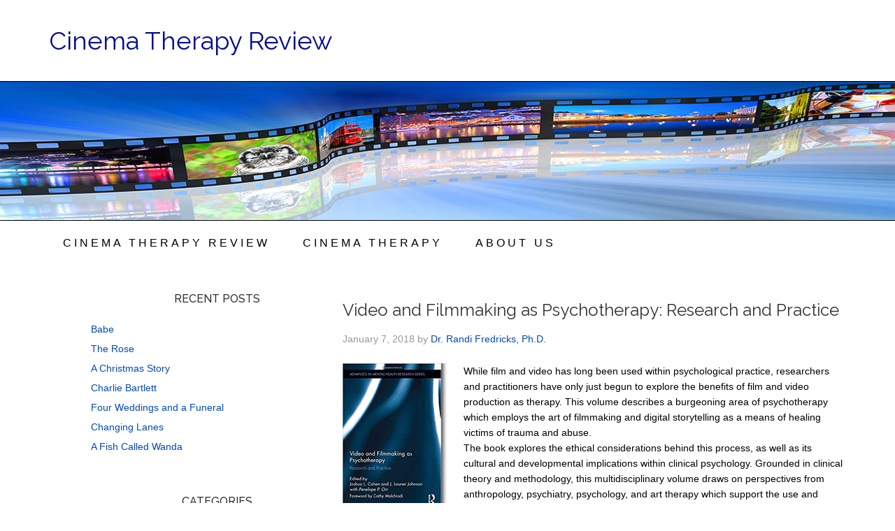

--- FILE ---
content_type: text/html; charset=UTF-8
request_url: https://cinematherapyreview.com/video-and-filmmaking-as-psychotherapy-research-and-practice/
body_size: 10950
content:
<!DOCTYPE html>
<html lang="en-US">
<head >
<meta charset="UTF-8" />
<title>Video and Filmmaking as Psychotherapy: Research and Practice</title><meta name="robots" content="noodp,noydir" />
<meta name="viewport" content="width=device-width, initial-scale=1" />
<meta name='robots' content='max-image-preview:large' />
<link rel='dns-prefetch' href='//fonts.googleapis.com' />
<link rel="alternate" type="application/rss+xml" title="Cinema Therapy Review &raquo; Feed" href="https://cinematherapyreview.com/feed/" />
<link rel="alternate" type="application/rss+xml" title="Cinema Therapy Review &raquo; Comments Feed" href="https://cinematherapyreview.com/comments/feed/" />
<link rel="alternate" title="oEmbed (JSON)" type="application/json+oembed" href="https://cinematherapyreview.com/wp-json/oembed/1.0/embed?url=https%3A%2F%2Fcinematherapyreview.com%2Fvideo-and-filmmaking-as-psychotherapy-research-and-practice%2F" />
<link rel="alternate" title="oEmbed (XML)" type="text/xml+oembed" href="https://cinematherapyreview.com/wp-json/oembed/1.0/embed?url=https%3A%2F%2Fcinematherapyreview.com%2Fvideo-and-filmmaking-as-psychotherapy-research-and-practice%2F&#038;format=xml" />
<link rel="canonical" href="https://cinematherapyreview.com/video-and-filmmaking-as-psychotherapy-research-and-practice/" />
<style id='wp-img-auto-sizes-contain-inline-css' type='text/css'>
img:is([sizes=auto i],[sizes^="auto," i]){contain-intrinsic-size:3000px 1500px}
/*# sourceURL=wp-img-auto-sizes-contain-inline-css */
</style>
<link rel='stylesheet' id='beautiful-pro-theme-css' href='https://cinematherapyreview.com/wp-content/themes/beautiful-pro/style.css?ver=1.1' type='text/css' media='all' />
<style id='wp-emoji-styles-inline-css' type='text/css'>

	img.wp-smiley, img.emoji {
		display: inline !important;
		border: none !important;
		box-shadow: none !important;
		height: 1em !important;
		width: 1em !important;
		margin: 0 0.07em !important;
		vertical-align: -0.1em !important;
		background: none !important;
		padding: 0 !important;
	}
/*# sourceURL=wp-emoji-styles-inline-css */
</style>
<style id='wp-block-library-inline-css' type='text/css'>
:root{--wp-block-synced-color:#7a00df;--wp-block-synced-color--rgb:122,0,223;--wp-bound-block-color:var(--wp-block-synced-color);--wp-editor-canvas-background:#ddd;--wp-admin-theme-color:#007cba;--wp-admin-theme-color--rgb:0,124,186;--wp-admin-theme-color-darker-10:#006ba1;--wp-admin-theme-color-darker-10--rgb:0,107,160.5;--wp-admin-theme-color-darker-20:#005a87;--wp-admin-theme-color-darker-20--rgb:0,90,135;--wp-admin-border-width-focus:2px}@media (min-resolution:192dpi){:root{--wp-admin-border-width-focus:1.5px}}.wp-element-button{cursor:pointer}:root .has-very-light-gray-background-color{background-color:#eee}:root .has-very-dark-gray-background-color{background-color:#313131}:root .has-very-light-gray-color{color:#eee}:root .has-very-dark-gray-color{color:#313131}:root .has-vivid-green-cyan-to-vivid-cyan-blue-gradient-background{background:linear-gradient(135deg,#00d084,#0693e3)}:root .has-purple-crush-gradient-background{background:linear-gradient(135deg,#34e2e4,#4721fb 50%,#ab1dfe)}:root .has-hazy-dawn-gradient-background{background:linear-gradient(135deg,#faaca8,#dad0ec)}:root .has-subdued-olive-gradient-background{background:linear-gradient(135deg,#fafae1,#67a671)}:root .has-atomic-cream-gradient-background{background:linear-gradient(135deg,#fdd79a,#004a59)}:root .has-nightshade-gradient-background{background:linear-gradient(135deg,#330968,#31cdcf)}:root .has-midnight-gradient-background{background:linear-gradient(135deg,#020381,#2874fc)}:root{--wp--preset--font-size--normal:16px;--wp--preset--font-size--huge:42px}.has-regular-font-size{font-size:1em}.has-larger-font-size{font-size:2.625em}.has-normal-font-size{font-size:var(--wp--preset--font-size--normal)}.has-huge-font-size{font-size:var(--wp--preset--font-size--huge)}.has-text-align-center{text-align:center}.has-text-align-left{text-align:left}.has-text-align-right{text-align:right}.has-fit-text{white-space:nowrap!important}#end-resizable-editor-section{display:none}.aligncenter{clear:both}.items-justified-left{justify-content:flex-start}.items-justified-center{justify-content:center}.items-justified-right{justify-content:flex-end}.items-justified-space-between{justify-content:space-between}.screen-reader-text{border:0;clip-path:inset(50%);height:1px;margin:-1px;overflow:hidden;padding:0;position:absolute;width:1px;word-wrap:normal!important}.screen-reader-text:focus{background-color:#ddd;clip-path:none;color:#444;display:block;font-size:1em;height:auto;left:5px;line-height:normal;padding:15px 23px 14px;text-decoration:none;top:5px;width:auto;z-index:100000}html :where(.has-border-color){border-style:solid}html :where([style*=border-top-color]){border-top-style:solid}html :where([style*=border-right-color]){border-right-style:solid}html :where([style*=border-bottom-color]){border-bottom-style:solid}html :where([style*=border-left-color]){border-left-style:solid}html :where([style*=border-width]){border-style:solid}html :where([style*=border-top-width]){border-top-style:solid}html :where([style*=border-right-width]){border-right-style:solid}html :where([style*=border-bottom-width]){border-bottom-style:solid}html :where([style*=border-left-width]){border-left-style:solid}html :where(img[class*=wp-image-]){height:auto;max-width:100%}:where(figure){margin:0 0 1em}html :where(.is-position-sticky){--wp-admin--admin-bar--position-offset:var(--wp-admin--admin-bar--height,0px)}@media screen and (max-width:600px){html :where(.is-position-sticky){--wp-admin--admin-bar--position-offset:0px}}

/*# sourceURL=wp-block-library-inline-css */
</style><style id='global-styles-inline-css' type='text/css'>
:root{--wp--preset--aspect-ratio--square: 1;--wp--preset--aspect-ratio--4-3: 4/3;--wp--preset--aspect-ratio--3-4: 3/4;--wp--preset--aspect-ratio--3-2: 3/2;--wp--preset--aspect-ratio--2-3: 2/3;--wp--preset--aspect-ratio--16-9: 16/9;--wp--preset--aspect-ratio--9-16: 9/16;--wp--preset--color--black: #000000;--wp--preset--color--cyan-bluish-gray: #abb8c3;--wp--preset--color--white: #ffffff;--wp--preset--color--pale-pink: #f78da7;--wp--preset--color--vivid-red: #cf2e2e;--wp--preset--color--luminous-vivid-orange: #ff6900;--wp--preset--color--luminous-vivid-amber: #fcb900;--wp--preset--color--light-green-cyan: #7bdcb5;--wp--preset--color--vivid-green-cyan: #00d084;--wp--preset--color--pale-cyan-blue: #8ed1fc;--wp--preset--color--vivid-cyan-blue: #0693e3;--wp--preset--color--vivid-purple: #9b51e0;--wp--preset--gradient--vivid-cyan-blue-to-vivid-purple: linear-gradient(135deg,rgb(6,147,227) 0%,rgb(155,81,224) 100%);--wp--preset--gradient--light-green-cyan-to-vivid-green-cyan: linear-gradient(135deg,rgb(122,220,180) 0%,rgb(0,208,130) 100%);--wp--preset--gradient--luminous-vivid-amber-to-luminous-vivid-orange: linear-gradient(135deg,rgb(252,185,0) 0%,rgb(255,105,0) 100%);--wp--preset--gradient--luminous-vivid-orange-to-vivid-red: linear-gradient(135deg,rgb(255,105,0) 0%,rgb(207,46,46) 100%);--wp--preset--gradient--very-light-gray-to-cyan-bluish-gray: linear-gradient(135deg,rgb(238,238,238) 0%,rgb(169,184,195) 100%);--wp--preset--gradient--cool-to-warm-spectrum: linear-gradient(135deg,rgb(74,234,220) 0%,rgb(151,120,209) 20%,rgb(207,42,186) 40%,rgb(238,44,130) 60%,rgb(251,105,98) 80%,rgb(254,248,76) 100%);--wp--preset--gradient--blush-light-purple: linear-gradient(135deg,rgb(255,206,236) 0%,rgb(152,150,240) 100%);--wp--preset--gradient--blush-bordeaux: linear-gradient(135deg,rgb(254,205,165) 0%,rgb(254,45,45) 50%,rgb(107,0,62) 100%);--wp--preset--gradient--luminous-dusk: linear-gradient(135deg,rgb(255,203,112) 0%,rgb(199,81,192) 50%,rgb(65,88,208) 100%);--wp--preset--gradient--pale-ocean: linear-gradient(135deg,rgb(255,245,203) 0%,rgb(182,227,212) 50%,rgb(51,167,181) 100%);--wp--preset--gradient--electric-grass: linear-gradient(135deg,rgb(202,248,128) 0%,rgb(113,206,126) 100%);--wp--preset--gradient--midnight: linear-gradient(135deg,rgb(2,3,129) 0%,rgb(40,116,252) 100%);--wp--preset--font-size--small: 13px;--wp--preset--font-size--medium: 20px;--wp--preset--font-size--large: 36px;--wp--preset--font-size--x-large: 42px;--wp--preset--spacing--20: 0.44rem;--wp--preset--spacing--30: 0.67rem;--wp--preset--spacing--40: 1rem;--wp--preset--spacing--50: 1.5rem;--wp--preset--spacing--60: 2.25rem;--wp--preset--spacing--70: 3.38rem;--wp--preset--spacing--80: 5.06rem;--wp--preset--shadow--natural: 6px 6px 9px rgba(0, 0, 0, 0.2);--wp--preset--shadow--deep: 12px 12px 50px rgba(0, 0, 0, 0.4);--wp--preset--shadow--sharp: 6px 6px 0px rgba(0, 0, 0, 0.2);--wp--preset--shadow--outlined: 6px 6px 0px -3px rgb(255, 255, 255), 6px 6px rgb(0, 0, 0);--wp--preset--shadow--crisp: 6px 6px 0px rgb(0, 0, 0);}:where(.is-layout-flex){gap: 0.5em;}:where(.is-layout-grid){gap: 0.5em;}body .is-layout-flex{display: flex;}.is-layout-flex{flex-wrap: wrap;align-items: center;}.is-layout-flex > :is(*, div){margin: 0;}body .is-layout-grid{display: grid;}.is-layout-grid > :is(*, div){margin: 0;}:where(.wp-block-columns.is-layout-flex){gap: 2em;}:where(.wp-block-columns.is-layout-grid){gap: 2em;}:where(.wp-block-post-template.is-layout-flex){gap: 1.25em;}:where(.wp-block-post-template.is-layout-grid){gap: 1.25em;}.has-black-color{color: var(--wp--preset--color--black) !important;}.has-cyan-bluish-gray-color{color: var(--wp--preset--color--cyan-bluish-gray) !important;}.has-white-color{color: var(--wp--preset--color--white) !important;}.has-pale-pink-color{color: var(--wp--preset--color--pale-pink) !important;}.has-vivid-red-color{color: var(--wp--preset--color--vivid-red) !important;}.has-luminous-vivid-orange-color{color: var(--wp--preset--color--luminous-vivid-orange) !important;}.has-luminous-vivid-amber-color{color: var(--wp--preset--color--luminous-vivid-amber) !important;}.has-light-green-cyan-color{color: var(--wp--preset--color--light-green-cyan) !important;}.has-vivid-green-cyan-color{color: var(--wp--preset--color--vivid-green-cyan) !important;}.has-pale-cyan-blue-color{color: var(--wp--preset--color--pale-cyan-blue) !important;}.has-vivid-cyan-blue-color{color: var(--wp--preset--color--vivid-cyan-blue) !important;}.has-vivid-purple-color{color: var(--wp--preset--color--vivid-purple) !important;}.has-black-background-color{background-color: var(--wp--preset--color--black) !important;}.has-cyan-bluish-gray-background-color{background-color: var(--wp--preset--color--cyan-bluish-gray) !important;}.has-white-background-color{background-color: var(--wp--preset--color--white) !important;}.has-pale-pink-background-color{background-color: var(--wp--preset--color--pale-pink) !important;}.has-vivid-red-background-color{background-color: var(--wp--preset--color--vivid-red) !important;}.has-luminous-vivid-orange-background-color{background-color: var(--wp--preset--color--luminous-vivid-orange) !important;}.has-luminous-vivid-amber-background-color{background-color: var(--wp--preset--color--luminous-vivid-amber) !important;}.has-light-green-cyan-background-color{background-color: var(--wp--preset--color--light-green-cyan) !important;}.has-vivid-green-cyan-background-color{background-color: var(--wp--preset--color--vivid-green-cyan) !important;}.has-pale-cyan-blue-background-color{background-color: var(--wp--preset--color--pale-cyan-blue) !important;}.has-vivid-cyan-blue-background-color{background-color: var(--wp--preset--color--vivid-cyan-blue) !important;}.has-vivid-purple-background-color{background-color: var(--wp--preset--color--vivid-purple) !important;}.has-black-border-color{border-color: var(--wp--preset--color--black) !important;}.has-cyan-bluish-gray-border-color{border-color: var(--wp--preset--color--cyan-bluish-gray) !important;}.has-white-border-color{border-color: var(--wp--preset--color--white) !important;}.has-pale-pink-border-color{border-color: var(--wp--preset--color--pale-pink) !important;}.has-vivid-red-border-color{border-color: var(--wp--preset--color--vivid-red) !important;}.has-luminous-vivid-orange-border-color{border-color: var(--wp--preset--color--luminous-vivid-orange) !important;}.has-luminous-vivid-amber-border-color{border-color: var(--wp--preset--color--luminous-vivid-amber) !important;}.has-light-green-cyan-border-color{border-color: var(--wp--preset--color--light-green-cyan) !important;}.has-vivid-green-cyan-border-color{border-color: var(--wp--preset--color--vivid-green-cyan) !important;}.has-pale-cyan-blue-border-color{border-color: var(--wp--preset--color--pale-cyan-blue) !important;}.has-vivid-cyan-blue-border-color{border-color: var(--wp--preset--color--vivid-cyan-blue) !important;}.has-vivid-purple-border-color{border-color: var(--wp--preset--color--vivid-purple) !important;}.has-vivid-cyan-blue-to-vivid-purple-gradient-background{background: var(--wp--preset--gradient--vivid-cyan-blue-to-vivid-purple) !important;}.has-light-green-cyan-to-vivid-green-cyan-gradient-background{background: var(--wp--preset--gradient--light-green-cyan-to-vivid-green-cyan) !important;}.has-luminous-vivid-amber-to-luminous-vivid-orange-gradient-background{background: var(--wp--preset--gradient--luminous-vivid-amber-to-luminous-vivid-orange) !important;}.has-luminous-vivid-orange-to-vivid-red-gradient-background{background: var(--wp--preset--gradient--luminous-vivid-orange-to-vivid-red) !important;}.has-very-light-gray-to-cyan-bluish-gray-gradient-background{background: var(--wp--preset--gradient--very-light-gray-to-cyan-bluish-gray) !important;}.has-cool-to-warm-spectrum-gradient-background{background: var(--wp--preset--gradient--cool-to-warm-spectrum) !important;}.has-blush-light-purple-gradient-background{background: var(--wp--preset--gradient--blush-light-purple) !important;}.has-blush-bordeaux-gradient-background{background: var(--wp--preset--gradient--blush-bordeaux) !important;}.has-luminous-dusk-gradient-background{background: var(--wp--preset--gradient--luminous-dusk) !important;}.has-pale-ocean-gradient-background{background: var(--wp--preset--gradient--pale-ocean) !important;}.has-electric-grass-gradient-background{background: var(--wp--preset--gradient--electric-grass) !important;}.has-midnight-gradient-background{background: var(--wp--preset--gradient--midnight) !important;}.has-small-font-size{font-size: var(--wp--preset--font-size--small) !important;}.has-medium-font-size{font-size: var(--wp--preset--font-size--medium) !important;}.has-large-font-size{font-size: var(--wp--preset--font-size--large) !important;}.has-x-large-font-size{font-size: var(--wp--preset--font-size--x-large) !important;}
/*# sourceURL=global-styles-inline-css */
</style>

<style id='classic-theme-styles-inline-css' type='text/css'>
/*! This file is auto-generated */
.wp-block-button__link{color:#fff;background-color:#32373c;border-radius:9999px;box-shadow:none;text-decoration:none;padding:calc(.667em + 2px) calc(1.333em + 2px);font-size:1.125em}.wp-block-file__button{background:#32373c;color:#fff;text-decoration:none}
/*# sourceURL=/wp-includes/css/classic-themes.min.css */
</style>
<link rel='stylesheet' id='dashicons-css' href='https://cinematherapyreview.com/wp-includes/css/dashicons.min.css?ver=2d7c4c911361ed77da33cdd7488c7f69' type='text/css' media='all' />
<link rel='stylesheet' id='google-fonts-css' href='//fonts.googleapis.com/css?family=Lato%3A300%2C400%2C700%7CRaleway%3A400%2C500&#038;ver=1.1' type='text/css' media='all' />
<script type="text/javascript" src="https://cinematherapyreview.com/wp-includes/js/jquery/jquery.min.js?ver=3.7.1" id="jquery-core-js"></script>
<script type="text/javascript" src="https://cinematherapyreview.com/wp-includes/js/jquery/jquery-migrate.min.js?ver=3.4.1" id="jquery-migrate-js"></script>
<script type="text/javascript" src="https://cinematherapyreview.com/wp-content/themes/beautiful-pro/js/responsive-menu.js?ver=1.0.0" id="beautiful-responsive-menu-js"></script>
<link rel="https://api.w.org/" href="https://cinematherapyreview.com/wp-json/" /><link rel="alternate" title="JSON" type="application/json" href="https://cinematherapyreview.com/wp-json/wp/v2/posts/4812" /><link rel="EditURI" type="application/rsd+xml" title="RSD" href="https://cinematherapyreview.com/xmlrpc.php?rsd" />
<!--[if lt IE 9]><script src="https://cinematherapyreview.com/wp-content/themes/genesis/lib/js/html5shiv.min.js"></script><![endif]-->
<style type='text/css'>.custom-background .site-header-banner { background: url(http://cinematherapyreview.com/wp-content/uploads/cinema-therapy-therapist-san-jose-ca-4.jpg) #ffffff no-repeat center scroll; } </style><link rel="icon" href="https://cinematherapyreview.com/wp-content/uploads/cropped-ico-32x32.png" sizes="32x32" />
<link rel="icon" href="https://cinematherapyreview.com/wp-content/uploads/cropped-ico-192x192.png" sizes="192x192" />
<link rel="apple-touch-icon" href="https://cinematherapyreview.com/wp-content/uploads/cropped-ico-180x180.png" />
<meta name="msapplication-TileImage" content="https://cinematherapyreview.com/wp-content/uploads/cropped-ico-270x270.png" />
</head>
<body class="wp-singular post-template-default single single-post postid-4812 single-format-standard custom-background wp-theme-genesis wp-child-theme-beautiful-pro custom-header header-full-width nolayout beautiful" itemscope itemtype="http://schema.org/WebPage"><div class="site-container"><header class="site-header" itemscope itemtype="http://schema.org/WPHeader"><div class="wrap"><div class="title-area"><p class="site-title" itemprop="headline"><a href="https://cinematherapyreview.com/">Cinema Therapy Review</a></p><p class="site-description" itemprop="description">Cinema Therapy Therapist</p></div></div></header><div class="site-header-banner"></div><nav class="nav-secondary" itemscope itemtype="http://schema.org/SiteNavigationElement"><div class="wrap"><ul id="menu-top-nav" class="menu genesis-nav-menu menu-secondary"><li id="menu-item-105" class="menu-item menu-item-type-post_type menu-item-object-page menu-item-home menu-item-105"><a href="https://cinematherapyreview.com/" itemprop="url"><span itemprop="name">Cinema Therapy Review</span></a></li>
<li id="menu-item-167" class="menu-item menu-item-type-post_type menu-item-object-page menu-item-has-children menu-item-167"><a href="https://cinematherapyreview.com/cinema-therapy/" itemprop="url"><span itemprop="name">Cinema Therapy</span></a>
<ul class="sub-menu">
	<li id="menu-item-197" class="menu-item menu-item-type-post_type menu-item-object-page menu-item-197"><a href="https://cinematherapyreview.com/film-genres/" itemprop="url"><span itemprop="name">Film Genres</span></a></li>
	<li id="menu-item-202" class="menu-item menu-item-type-post_type menu-item-object-page menu-item-202"><a href="https://cinematherapyreview.com/ways-to-watch/" itemprop="url"><span itemprop="name">Ways To Watch</span></a></li>
	<li id="menu-item-207" class="menu-item menu-item-type-post_type menu-item-object-page menu-item-207"><a href="https://cinematherapyreview.com/television/" itemprop="url"><span itemprop="name">Television and Cinema Therapy</span></a></li>
</ul>
</li>
<li id="menu-item-168" class="menu-item menu-item-type-post_type menu-item-object-page menu-item-has-children menu-item-168"><a href="https://cinematherapyreview.com/about-cinema-therapist/" itemprop="url"><span itemprop="name">About Us</span></a>
<ul class="sub-menu">
	<li id="menu-item-4885" class="menu-item menu-item-type-post_type menu-item-object-page menu-item-4885"><a href="https://cinematherapyreview.com/about-cinema-therapist/" itemprop="url"><span itemprop="name">About Dr. Fredricks</span></a></li>
	<li id="menu-item-169" class="menu-item menu-item-type-post_type menu-item-object-page menu-item-169"><a href="https://cinematherapyreview.com/contact/" itemprop="url"><span itemprop="name">Contact Us</span></a></li>
	<li id="menu-item-170" class="menu-item menu-item-type-post_type menu-item-object-page menu-item-170"><a href="https://cinematherapyreview.com/resources/" itemprop="url"><span itemprop="name">Cinema Therapy Resources</span></a></li>
</ul>
</li>
</ul></div></nav><div class="site-inner"><div class="content-sidebar-wrap"><main class="content"><article class="post-4812 post type-post status-publish format-standard category-books category-counseling category-psychotherapy category-therapist category-therapy entry" itemscope itemtype="http://schema.org/CreativeWork"><header class="entry-header"><h1 class="entry-title" itemprop="headline">Video and Filmmaking as Psychotherapy: Research and Practice</h1> 
<p class="entry-meta"><time class="entry-time" itemprop="datePublished" datetime="2018-01-07T07:20:55-08:00">January 7, 2018</time> by <span class="entry-author" itemprop="author" itemscope itemtype="http://schema.org/Person"><a href="https://cinematherapyreview.com/author/admin/" class="entry-author-link" itemprop="url" rel="author"><span class="entry-author-name" itemprop="name">Dr. Randi Fredricks, Ph.D.</span></a></span>  </p></header><div class="entry-content" itemprop="text"><div id="iframeContent"><img decoding="async" class="alignleft size-full wp-image-4813" src="https://cinematherapyreview.com/wp-content/uploads/book_videopsych.jpg" alt="book_videopsych" width="149" height="223" />While film and video has long been used within psychological practice, researchers and practitioners have only just begun to explore the benefits of film and video production as therapy. This volume describes a burgeoning area of psychotherapy which employs the art of filmmaking and digital storytelling as a means of healing victims of trauma and abuse.</div>
<div></div>
<div>The book explores the ethical considerations behind this process, as well as its cultural and developmental implications within clinical psychology. Grounded in clinical theory and methodology, this multidisciplinary volume draws on perspectives from anthropology, psychiatry, psychology, and art therapy which support the use and integration of film/video-based therapy in practice.</div>
<div></div>
<div>
<p>Cohen received his doctoral degree in clinical psychology with an emphasis in depth psychology in 2013 from Pacifica Graduate Institute where he began his work on film/video-based therapy.  He trained as an editing intern at an ABC news affiliate and later at a training facility in Burbank California. He both consulted and worked on several projects ranging from award winning filmmakers to high profile clients.</p>
<p>In 2009  Cohen was clinically supervised by James Hillman, who founded a movement toward archetypal psychology. Hillman was the author of several books including Re-Visioning Psychology which was nominated for the Pulitzer Prize and the Soul&#8217;s Code which was the #1 on the New York Times best selling list in 1996.  Cohen is experienced with treating trauma, addictions, mood, and anxiety disorders.</p>
</div>
<div></div>
<div>Authors: <span class="author notFaded" data-width=""><span class="a-size-small a-color-secondary">Joshua L. Cohen, </span><span class="a-size-small a-color-secondary">J. Lauren Johnson</span></span></div>
<p>Year of Release: 2015</p>
<p><img decoding="async" class="alignleft size-full wp-image-950" src="https://cinematherapyreview.com/wp-content/uploads/4_med_stars.gif" alt="4_med_stars" width="54" height="10" /></p>
<p>&nbsp;</p>
<p><a href="http://www.amazon.com/gp/product/1138781428?creativeASIN=1138781428&amp;linkCode=w00&amp;linkId=3FNPYZ3PNVGI7QL2&amp;ref_=as_sl_pc_qf_sp_asin_til&amp;tag=ranfrephd-20" target="_blank">Click here to order this book at Amazon.</a></p>
</div><footer class="entry-footer"><p class="entry-meta"><span class="entry-categories">Filed Under: <a href="https://cinematherapyreview.com/category/books/" rel="category tag">Books</a>, <a href="https://cinematherapyreview.com/category/counseling/" rel="category tag">Counseling</a>, <a href="https://cinematherapyreview.com/category/psychotherapy/" rel="category tag">Psychotherapy</a>, <a href="https://cinematherapyreview.com/category/therapist/" rel="category tag">Therapist</a>, <a href="https://cinematherapyreview.com/category/therapy/" rel="category tag">Therapy</a></span> </p></footer></article></main><aside class="sidebar sidebar-primary widget-area" role="complementary" aria-label="Primary Sidebar" itemscope itemtype="http://schema.org/WPSideBar">
		<section id="recent-posts-2" class="widget widget_recent_entries"><div class="widget-wrap">
		<h4 class="widget-title widgettitle">Recent Posts</h4>

		<ul>
											<li>
					<a href="https://cinematherapyreview.com/babe/">Babe</a>
									</li>
											<li>
					<a href="https://cinematherapyreview.com/the-rose/">The Rose</a>
									</li>
											<li>
					<a href="https://cinematherapyreview.com/a-christmas-story/">A Christmas Story</a>
									</li>
											<li>
					<a href="https://cinematherapyreview.com/charlie-bartlett/">Charlie Bartlett</a>
									</li>
											<li>
					<a href="https://cinematherapyreview.com/four-weddings-and-a-funeral/">Four Weddings and a Funeral</a>
									</li>
											<li>
					<a href="https://cinematherapyreview.com/changing-lanes/">Changing Lanes</a>
									</li>
											<li>
					<a href="https://cinematherapyreview.com/a-fish-called-wanda/">A Fish Called Wanda</a>
									</li>
					</ul>

		</div></section>
<section id="categories-2" class="widget widget_categories"><div class="widget-wrap"><h4 class="widget-title widgettitle">Categories</h4>

			<ul>
					<li class="cat-item cat-item-82"><a href="https://cinematherapyreview.com/category/abuse/">Abuse</a>
</li>
	<li class="cat-item cat-item-21"><a href="https://cinematherapyreview.com/category/action/">Action</a>
</li>
	<li class="cat-item cat-item-19"><a href="https://cinematherapyreview.com/category/addiction/">Addiction</a>
</li>
	<li class="cat-item cat-item-22"><a href="https://cinematherapyreview.com/category/adhd/">ADHD</a>
</li>
	<li class="cat-item cat-item-77"><a href="https://cinematherapyreview.com/category/adoption/">Adoption</a>
</li>
	<li class="cat-item cat-item-23"><a href="https://cinematherapyreview.com/category/adventure/">Adventure</a>
</li>
	<li class="cat-item cat-item-24"><a href="https://cinematherapyreview.com/category/agoraphobia/">Agoraphobia</a>
</li>
	<li class="cat-item cat-item-76"><a href="https://cinematherapyreview.com/category/alzheimers-disease/">Alzheimer’s Disease</a>
</li>
	<li class="cat-item cat-item-25"><a href="https://cinematherapyreview.com/category/animation/">Animation</a>
</li>
	<li class="cat-item cat-item-26"><a href="https://cinematherapyreview.com/category/antisocial-personality-disorder/">Antisocial Personality Disorder</a>
</li>
	<li class="cat-item cat-item-18"><a href="https://cinematherapyreview.com/category/anxiety/">Anxiety</a>
</li>
	<li class="cat-item cat-item-27"><a href="https://cinematherapyreview.com/category/autism-spectrum-disorders/">Autism Spectrum Disorders</a>
</li>
	<li class="cat-item cat-item-85"><a href="https://cinematherapyreview.com/category/avoidant-personality-disorder/">Avoidant Personality Disorder</a>
</li>
	<li class="cat-item cat-item-28"><a href="https://cinematherapyreview.com/category/biography/">Biography</a>
</li>
	<li class="cat-item cat-item-29"><a href="https://cinematherapyreview.com/category/bipolar-disorder/">Bipolar Disorder</a>
</li>
	<li class="cat-item cat-item-30"><a href="https://cinematherapyreview.com/category/books/">Books</a>
</li>
	<li class="cat-item cat-item-31"><a href="https://cinematherapyreview.com/category/borderline-personality-disorder/">Borderline Personality Disorder</a>
</li>
	<li class="cat-item cat-item-32"><a href="https://cinematherapyreview.com/category/codependency/">Codependency</a>
</li>
	<li class="cat-item cat-item-34"><a href="https://cinematherapyreview.com/category/comedy/">Comedy</a>
</li>
	<li class="cat-item cat-item-83"><a href="https://cinematherapyreview.com/category/conduct-disorder/">Conduct Disorder</a>
</li>
	<li class="cat-item cat-item-68"><a href="https://cinematherapyreview.com/category/cord-cutting/">Cord Cutting</a>
</li>
	<li class="cat-item cat-item-55"><a href="https://cinematherapyreview.com/category/counseling/">Counseling</a>
</li>
	<li class="cat-item cat-item-73"><a href="https://cinematherapyreview.com/category/couples-counseling/">Couples Counseling</a>
</li>
	<li class="cat-item cat-item-33"><a href="https://cinematherapyreview.com/category/crime/">Crime</a>
</li>
	<li class="cat-item cat-item-84"><a href="https://cinematherapyreview.com/category/delusional-disorder/">Delusional Disorder</a>
</li>
	<li class="cat-item cat-item-35"><a href="https://cinematherapyreview.com/category/dementia/">Dementia</a>
</li>
	<li class="cat-item cat-item-17"><a href="https://cinematherapyreview.com/category/depression/">Depression</a>
</li>
	<li class="cat-item cat-item-36"><a href="https://cinematherapyreview.com/category/dissociative-disorders/">Dissociative Disorders</a>
</li>
	<li class="cat-item cat-item-81"><a href="https://cinematherapyreview.com/category/dissociative-identity-disorder/">Dissociative Identity Disorder</a>
</li>
	<li class="cat-item cat-item-37"><a href="https://cinematherapyreview.com/category/documentary/">Documentary</a>
</li>
	<li class="cat-item cat-item-38"><a href="https://cinematherapyreview.com/category/drama/">Drama</a>
</li>
	<li class="cat-item cat-item-39"><a href="https://cinematherapyreview.com/category/eating-disorders/">Eating Disorders</a>
</li>
	<li class="cat-item cat-item-40"><a href="https://cinematherapyreview.com/category/family/">Family</a>
</li>
	<li class="cat-item cat-item-41"><a href="https://cinematherapyreview.com/category/fantasy/">Fantasy</a>
</li>
	<li class="cat-item cat-item-42"><a href="https://cinematherapyreview.com/category/game-show/">Game-Show</a>
</li>
	<li class="cat-item cat-item-91"><a href="https://cinematherapyreview.com/category/grief/">Grief</a>
</li>
	<li class="cat-item cat-item-43"><a href="https://cinematherapyreview.com/category/history/">History</a>
</li>
	<li class="cat-item cat-item-86"><a href="https://cinematherapyreview.com/category/histrionic-personality-disorder/">Histrionic Personality Disorder</a>
</li>
	<li class="cat-item cat-item-44"><a href="https://cinematherapyreview.com/category/horror/">Horror</a>
</li>
	<li class="cat-item cat-item-78"><a href="https://cinematherapyreview.com/category/infidelity/">Infidelity</a>
</li>
	<li class="cat-item cat-item-45"><a href="https://cinematherapyreview.com/category/lgbt/">LGBT</a>
</li>
	<li class="cat-item cat-item-46"><a href="https://cinematherapyreview.com/category/music/">Music</a>
</li>
	<li class="cat-item cat-item-47"><a href="https://cinematherapyreview.com/category/musical/">Musical</a>
</li>
	<li class="cat-item cat-item-48"><a href="https://cinematherapyreview.com/category/mystery/">Mystery</a>
</li>
	<li class="cat-item cat-item-49"><a href="https://cinematherapyreview.com/category/narcissistic-personality-disorder/">Narcissistic Personality Disorder</a>
</li>
	<li class="cat-item cat-item-50"><a href="https://cinematherapyreview.com/category/news/">News</a>
</li>
	<li class="cat-item cat-item-51"><a href="https://cinematherapyreview.com/category/obsessive-compulsive-disorder/">Obsessive–Compulsive Disorder</a>
</li>
	<li class="cat-item cat-item-75"><a href="https://cinematherapyreview.com/category/paranormal/">Paranormal</a>
</li>
	<li class="cat-item cat-item-79"><a href="https://cinematherapyreview.com/category/psychiatry/">Psychiatry</a>
</li>
	<li class="cat-item cat-item-70"><a href="https://cinematherapyreview.com/category/psychologist/">Psychologist</a>
</li>
	<li class="cat-item cat-item-53"><a href="https://cinematherapyreview.com/category/psychology/">Psychology</a>
</li>
	<li class="cat-item cat-item-80"><a href="https://cinematherapyreview.com/category/psychopathy/">Psychopathy</a>
</li>
	<li class="cat-item cat-item-54"><a href="https://cinematherapyreview.com/category/psychotherapy/">Psychotherapy</a>
</li>
	<li class="cat-item cat-item-52"><a href="https://cinematherapyreview.com/category/ptsd/">PTSD</a>
</li>
	<li class="cat-item cat-item-56"><a href="https://cinematherapyreview.com/category/reality-tv/">Reality-TV</a>
</li>
	<li class="cat-item cat-item-57"><a href="https://cinematherapyreview.com/category/relationships/">Relationships</a>
</li>
	<li class="cat-item cat-item-58"><a href="https://cinematherapyreview.com/category/romance/">Romance</a>
</li>
	<li class="cat-item cat-item-87"><a href="https://cinematherapyreview.com/category/schizoaffective-disorder/">Schizoaffective Disorder</a>
</li>
	<li class="cat-item cat-item-59"><a href="https://cinematherapyreview.com/category/schizophrenia/">Schizophrenia</a>
</li>
	<li class="cat-item cat-item-60"><a href="https://cinematherapyreview.com/category/sci-fi/">Sci-Fi</a>
</li>
	<li class="cat-item cat-item-90"><a href="https://cinematherapyreview.com/category/social-anxiety-disorder/">Social Anxiety Disorder</a>
</li>
	<li class="cat-item cat-item-74"><a href="https://cinematherapyreview.com/category/spirituality/">Spirituality</a>
</li>
	<li class="cat-item cat-item-61"><a href="https://cinematherapyreview.com/category/sports/">Sports</a>
</li>
	<li class="cat-item cat-item-69"><a href="https://cinematherapyreview.com/category/streaming/">Streaming</a>
</li>
	<li class="cat-item cat-item-62"><a href="https://cinematherapyreview.com/category/suspense/">Suspense</a>
</li>
	<li class="cat-item cat-item-63"><a href="https://cinematherapyreview.com/category/television/">Television</a>
</li>
	<li class="cat-item cat-item-89"><a href="https://cinematherapyreview.com/category/therapist/">Therapist</a>
</li>
	<li class="cat-item cat-item-88"><a href="https://cinematherapyreview.com/category/therapy/">Therapy</a>
</li>
	<li class="cat-item cat-item-64"><a href="https://cinematherapyreview.com/category/thriller/">Thriller</a>
</li>
	<li class="cat-item cat-item-72"><a href="https://cinematherapyreview.com/category/tv-mini-series/">TV Mini-Series</a>
</li>
	<li class="cat-item cat-item-1"><a href="https://cinematherapyreview.com/category/uncategorized/">Uncategorized</a>
</li>
	<li class="cat-item cat-item-66"><a href="https://cinematherapyreview.com/category/war/">War</a>
</li>
	<li class="cat-item cat-item-65"><a href="https://cinematherapyreview.com/category/western/">Western</a>
</li>
			</ul>

			</div></section>
<section id="search-2" class="widget widget_search"><div class="widget-wrap"><form class="search-form" itemprop="potentialAction" itemscope itemtype="http://schema.org/SearchAction" method="get" action="https://cinematherapyreview.com/" role="search"><meta itemprop="target" content="https://cinematherapyreview.com/?s={s}"/><input itemprop="query-input" type="search" name="s" placeholder="Search this website &#x2026;" /><input type="submit" value="Search"  /></form></div></section>
<section id="archives-2" class="widget widget_archive"><div class="widget-wrap"><h4 class="widget-title widgettitle">Archives</h4>

			<ul>
					<li><a href='https://cinematherapyreview.com/2025/03/'>March 2025</a></li>
	<li><a href='https://cinematherapyreview.com/2025/02/'>February 2025</a></li>
	<li><a href='https://cinematherapyreview.com/2025/01/'>January 2025</a></li>
	<li><a href='https://cinematherapyreview.com/2024/12/'>December 2024</a></li>
	<li><a href='https://cinematherapyreview.com/2024/11/'>November 2024</a></li>
	<li><a href='https://cinematherapyreview.com/2024/10/'>October 2024</a></li>
	<li><a href='https://cinematherapyreview.com/2024/09/'>September 2024</a></li>
	<li><a href='https://cinematherapyreview.com/2024/08/'>August 2024</a></li>
	<li><a href='https://cinematherapyreview.com/2024/07/'>July 2024</a></li>
	<li><a href='https://cinematherapyreview.com/2024/06/'>June 2024</a></li>
	<li><a href='https://cinematherapyreview.com/2024/05/'>May 2024</a></li>
	<li><a href='https://cinematherapyreview.com/2024/04/'>April 2024</a></li>
	<li><a href='https://cinematherapyreview.com/2024/03/'>March 2024</a></li>
	<li><a href='https://cinematherapyreview.com/2024/02/'>February 2024</a></li>
	<li><a href='https://cinematherapyreview.com/2024/01/'>January 2024</a></li>
	<li><a href='https://cinematherapyreview.com/2023/12/'>December 2023</a></li>
	<li><a href='https://cinematherapyreview.com/2023/11/'>November 2023</a></li>
	<li><a href='https://cinematherapyreview.com/2023/10/'>October 2023</a></li>
	<li><a href='https://cinematherapyreview.com/2023/09/'>September 2023</a></li>
	<li><a href='https://cinematherapyreview.com/2023/08/'>August 2023</a></li>
	<li><a href='https://cinematherapyreview.com/2023/07/'>July 2023</a></li>
	<li><a href='https://cinematherapyreview.com/2023/06/'>June 2023</a></li>
	<li><a href='https://cinematherapyreview.com/2023/05/'>May 2023</a></li>
	<li><a href='https://cinematherapyreview.com/2023/04/'>April 2023</a></li>
	<li><a href='https://cinematherapyreview.com/2023/03/'>March 2023</a></li>
	<li><a href='https://cinematherapyreview.com/2023/02/'>February 2023</a></li>
	<li><a href='https://cinematherapyreview.com/2023/01/'>January 2023</a></li>
	<li><a href='https://cinematherapyreview.com/2022/12/'>December 2022</a></li>
	<li><a href='https://cinematherapyreview.com/2022/11/'>November 2022</a></li>
	<li><a href='https://cinematherapyreview.com/2022/10/'>October 2022</a></li>
	<li><a href='https://cinematherapyreview.com/2022/09/'>September 2022</a></li>
	<li><a href='https://cinematherapyreview.com/2022/08/'>August 2022</a></li>
	<li><a href='https://cinematherapyreview.com/2022/07/'>July 2022</a></li>
	<li><a href='https://cinematherapyreview.com/2022/06/'>June 2022</a></li>
	<li><a href='https://cinematherapyreview.com/2022/05/'>May 2022</a></li>
	<li><a href='https://cinematherapyreview.com/2022/04/'>April 2022</a></li>
	<li><a href='https://cinematherapyreview.com/2022/03/'>March 2022</a></li>
	<li><a href='https://cinematherapyreview.com/2022/02/'>February 2022</a></li>
	<li><a href='https://cinematherapyreview.com/2022/01/'>January 2022</a></li>
	<li><a href='https://cinematherapyreview.com/2021/12/'>December 2021</a></li>
	<li><a href='https://cinematherapyreview.com/2021/11/'>November 2021</a></li>
	<li><a href='https://cinematherapyreview.com/2021/10/'>October 2021</a></li>
	<li><a href='https://cinematherapyreview.com/2021/09/'>September 2021</a></li>
	<li><a href='https://cinematherapyreview.com/2021/08/'>August 2021</a></li>
	<li><a href='https://cinematherapyreview.com/2021/07/'>July 2021</a></li>
	<li><a href='https://cinematherapyreview.com/2021/06/'>June 2021</a></li>
	<li><a href='https://cinematherapyreview.com/2021/05/'>May 2021</a></li>
	<li><a href='https://cinematherapyreview.com/2021/04/'>April 2021</a></li>
	<li><a href='https://cinematherapyreview.com/2021/03/'>March 2021</a></li>
	<li><a href='https://cinematherapyreview.com/2021/02/'>February 2021</a></li>
	<li><a href='https://cinematherapyreview.com/2021/01/'>January 2021</a></li>
	<li><a href='https://cinematherapyreview.com/2020/12/'>December 2020</a></li>
	<li><a href='https://cinematherapyreview.com/2020/11/'>November 2020</a></li>
	<li><a href='https://cinematherapyreview.com/2020/10/'>October 2020</a></li>
	<li><a href='https://cinematherapyreview.com/2020/09/'>September 2020</a></li>
	<li><a href='https://cinematherapyreview.com/2020/08/'>August 2020</a></li>
	<li><a href='https://cinematherapyreview.com/2020/07/'>July 2020</a></li>
	<li><a href='https://cinematherapyreview.com/2020/06/'>June 2020</a></li>
	<li><a href='https://cinematherapyreview.com/2020/05/'>May 2020</a></li>
	<li><a href='https://cinematherapyreview.com/2020/04/'>April 2020</a></li>
	<li><a href='https://cinematherapyreview.com/2020/03/'>March 2020</a></li>
	<li><a href='https://cinematherapyreview.com/2020/02/'>February 2020</a></li>
	<li><a href='https://cinematherapyreview.com/2020/01/'>January 2020</a></li>
	<li><a href='https://cinematherapyreview.com/2019/12/'>December 2019</a></li>
	<li><a href='https://cinematherapyreview.com/2019/11/'>November 2019</a></li>
	<li><a href='https://cinematherapyreview.com/2019/10/'>October 2019</a></li>
	<li><a href='https://cinematherapyreview.com/2019/09/'>September 2019</a></li>
	<li><a href='https://cinematherapyreview.com/2019/08/'>August 2019</a></li>
	<li><a href='https://cinematherapyreview.com/2019/07/'>July 2019</a></li>
	<li><a href='https://cinematherapyreview.com/2019/06/'>June 2019</a></li>
	<li><a href='https://cinematherapyreview.com/2019/05/'>May 2019</a></li>
	<li><a href='https://cinematherapyreview.com/2019/04/'>April 2019</a></li>
	<li><a href='https://cinematherapyreview.com/2019/03/'>March 2019</a></li>
	<li><a href='https://cinematherapyreview.com/2019/02/'>February 2019</a></li>
	<li><a href='https://cinematherapyreview.com/2019/01/'>January 2019</a></li>
	<li><a href='https://cinematherapyreview.com/2018/12/'>December 2018</a></li>
	<li><a href='https://cinematherapyreview.com/2018/11/'>November 2018</a></li>
	<li><a href='https://cinematherapyreview.com/2018/10/'>October 2018</a></li>
	<li><a href='https://cinematherapyreview.com/2018/09/'>September 2018</a></li>
	<li><a href='https://cinematherapyreview.com/2018/08/'>August 2018</a></li>
	<li><a href='https://cinematherapyreview.com/2018/07/'>July 2018</a></li>
	<li><a href='https://cinematherapyreview.com/2018/06/'>June 2018</a></li>
	<li><a href='https://cinematherapyreview.com/2018/05/'>May 2018</a></li>
	<li><a href='https://cinematherapyreview.com/2018/04/'>April 2018</a></li>
	<li><a href='https://cinematherapyreview.com/2018/03/'>March 2018</a></li>
	<li><a href='https://cinematherapyreview.com/2018/02/'>February 2018</a></li>
	<li><a href='https://cinematherapyreview.com/2018/01/'>January 2018</a></li>
	<li><a href='https://cinematherapyreview.com/2017/12/'>December 2017</a></li>
	<li><a href='https://cinematherapyreview.com/2017/11/'>November 2017</a></li>
	<li><a href='https://cinematherapyreview.com/2017/10/'>October 2017</a></li>
	<li><a href='https://cinematherapyreview.com/2017/09/'>September 2017</a></li>
	<li><a href='https://cinematherapyreview.com/2017/08/'>August 2017</a></li>
	<li><a href='https://cinematherapyreview.com/2017/07/'>July 2017</a></li>
	<li><a href='https://cinematherapyreview.com/2017/06/'>June 2017</a></li>
	<li><a href='https://cinematherapyreview.com/2017/05/'>May 2017</a></li>
	<li><a href='https://cinematherapyreview.com/2017/04/'>April 2017</a></li>
	<li><a href='https://cinematherapyreview.com/2017/03/'>March 2017</a></li>
	<li><a href='https://cinematherapyreview.com/2017/02/'>February 2017</a></li>
	<li><a href='https://cinematherapyreview.com/2017/01/'>January 2017</a></li>
	<li><a href='https://cinematherapyreview.com/2016/12/'>December 2016</a></li>
	<li><a href='https://cinematherapyreview.com/2016/11/'>November 2016</a></li>
	<li><a href='https://cinematherapyreview.com/2016/10/'>October 2016</a></li>
	<li><a href='https://cinematherapyreview.com/2016/09/'>September 2016</a></li>
	<li><a href='https://cinematherapyreview.com/2016/08/'>August 2016</a></li>
	<li><a href='https://cinematherapyreview.com/2016/07/'>July 2016</a></li>
	<li><a href='https://cinematherapyreview.com/2016/06/'>June 2016</a></li>
	<li><a href='https://cinematherapyreview.com/2016/05/'>May 2016</a></li>
	<li><a href='https://cinematherapyreview.com/2016/04/'>April 2016</a></li>
	<li><a href='https://cinematherapyreview.com/2016/03/'>March 2016</a></li>
	<li><a href='https://cinematherapyreview.com/2016/02/'>February 2016</a></li>
	<li><a href='https://cinematherapyreview.com/2016/01/'>January 2016</a></li>
	<li><a href='https://cinematherapyreview.com/2015/12/'>December 2015</a></li>
	<li><a href='https://cinematherapyreview.com/2015/11/'>November 2015</a></li>
	<li><a href='https://cinematherapyreview.com/2015/10/'>October 2015</a></li>
	<li><a href='https://cinematherapyreview.com/2015/09/'>September 2015</a></li>
	<li><a href='https://cinematherapyreview.com/2015/08/'>August 2015</a></li>
	<li><a href='https://cinematherapyreview.com/2015/07/'>July 2015</a></li>
	<li><a href='https://cinematherapyreview.com/2015/06/'>June 2015</a></li>
	<li><a href='https://cinematherapyreview.com/2015/05/'>May 2015</a></li>
	<li><a href='https://cinematherapyreview.com/2015/04/'>April 2015</a></li>
	<li><a href='https://cinematherapyreview.com/2015/03/'>March 2015</a></li>
	<li><a href='https://cinematherapyreview.com/2015/02/'>February 2015</a></li>
	<li><a href='https://cinematherapyreview.com/2015/01/'>January 2015</a></li>
	<li><a href='https://cinematherapyreview.com/2014/12/'>December 2014</a></li>
	<li><a href='https://cinematherapyreview.com/2014/11/'>November 2014</a></li>
	<li><a href='https://cinematherapyreview.com/2014/10/'>October 2014</a></li>
	<li><a href='https://cinematherapyreview.com/2014/09/'>September 2014</a></li>
	<li><a href='https://cinematherapyreview.com/2014/08/'>August 2014</a></li>
	<li><a href='https://cinematherapyreview.com/2014/07/'>July 2014</a></li>
	<li><a href='https://cinematherapyreview.com/2014/06/'>June 2014</a></li>
	<li><a href='https://cinematherapyreview.com/2014/05/'>May 2014</a></li>
	<li><a href='https://cinematherapyreview.com/2014/04/'>April 2014</a></li>
	<li><a href='https://cinematherapyreview.com/2014/03/'>March 2014</a></li>
	<li><a href='https://cinematherapyreview.com/2014/02/'>February 2014</a></li>
	<li><a href='https://cinematherapyreview.com/2014/01/'>January 2014</a></li>
	<li><a href='https://cinematherapyreview.com/2013/12/'>December 2013</a></li>
	<li><a href='https://cinematherapyreview.com/2013/11/'>November 2013</a></li>
	<li><a href='https://cinematherapyreview.com/2013/10/'>October 2013</a></li>
	<li><a href='https://cinematherapyreview.com/2013/09/'>September 2013</a></li>
	<li><a href='https://cinematherapyreview.com/2013/08/'>August 2013</a></li>
	<li><a href='https://cinematherapyreview.com/2013/07/'>July 2013</a></li>
	<li><a href='https://cinematherapyreview.com/2013/06/'>June 2013</a></li>
	<li><a href='https://cinematherapyreview.com/2013/05/'>May 2013</a></li>
	<li><a href='https://cinematherapyreview.com/2013/04/'>April 2013</a></li>
	<li><a href='https://cinematherapyreview.com/2013/03/'>March 2013</a></li>
	<li><a href='https://cinematherapyreview.com/2013/02/'>February 2013</a></li>
	<li><a href='https://cinematherapyreview.com/2013/01/'>January 2013</a></li>
	<li><a href='https://cinematherapyreview.com/2012/12/'>December 2012</a></li>
	<li><a href='https://cinematherapyreview.com/2012/11/'>November 2012</a></li>
	<li><a href='https://cinematherapyreview.com/2012/10/'>October 2012</a></li>
	<li><a href='https://cinematherapyreview.com/2012/09/'>September 2012</a></li>
	<li><a href='https://cinematherapyreview.com/2012/08/'>August 2012</a></li>
	<li><a href='https://cinematherapyreview.com/2012/07/'>July 2012</a></li>
	<li><a href='https://cinematherapyreview.com/2012/06/'>June 2012</a></li>
	<li><a href='https://cinematherapyreview.com/2012/05/'>May 2012</a></li>
	<li><a href='https://cinematherapyreview.com/2012/04/'>April 2012</a></li>
	<li><a href='https://cinematherapyreview.com/2012/03/'>March 2012</a></li>
	<li><a href='https://cinematherapyreview.com/2012/02/'>February 2012</a></li>
	<li><a href='https://cinematherapyreview.com/2012/01/'>January 2012</a></li>
	<li><a href='https://cinematherapyreview.com/2011/12/'>December 2011</a></li>
	<li><a href='https://cinematherapyreview.com/2011/11/'>November 2011</a></li>
	<li><a href='https://cinematherapyreview.com/2011/10/'>October 2011</a></li>
	<li><a href='https://cinematherapyreview.com/2011/09/'>September 2011</a></li>
	<li><a href='https://cinematherapyreview.com/2011/08/'>August 2011</a></li>
	<li><a href='https://cinematherapyreview.com/2011/07/'>July 2011</a></li>
	<li><a href='https://cinematherapyreview.com/2011/06/'>June 2011</a></li>
	<li><a href='https://cinematherapyreview.com/2011/05/'>May 2011</a></li>
	<li><a href='https://cinematherapyreview.com/2011/04/'>April 2011</a></li>
	<li><a href='https://cinematherapyreview.com/2011/03/'>March 2011</a></li>
	<li><a href='https://cinematherapyreview.com/2011/02/'>February 2011</a></li>
	<li><a href='https://cinematherapyreview.com/2011/01/'>January 2011</a></li>
	<li><a href='https://cinematherapyreview.com/2010/12/'>December 2010</a></li>
	<li><a href='https://cinematherapyreview.com/2010/11/'>November 2010</a></li>
	<li><a href='https://cinematherapyreview.com/2010/10/'>October 2010</a></li>
	<li><a href='https://cinematherapyreview.com/2010/09/'>September 2010</a></li>
	<li><a href='https://cinematherapyreview.com/2010/08/'>August 2010</a></li>
	<li><a href='https://cinematherapyreview.com/2010/07/'>July 2010</a></li>
	<li><a href='https://cinematherapyreview.com/2010/06/'>June 2010</a></li>
	<li><a href='https://cinematherapyreview.com/2010/05/'>May 2010</a></li>
	<li><a href='https://cinematherapyreview.com/2010/04/'>April 2010</a></li>
	<li><a href='https://cinematherapyreview.com/2010/03/'>March 2010</a></li>
	<li><a href='https://cinematherapyreview.com/2010/02/'>February 2010</a></li>
	<li><a href='https://cinematherapyreview.com/2010/01/'>January 2010</a></li>
	<li><a href='https://cinematherapyreview.com/2009/12/'>December 2009</a></li>
	<li><a href='https://cinematherapyreview.com/2009/11/'>November 2009</a></li>
	<li><a href='https://cinematherapyreview.com/2009/10/'>October 2009</a></li>
	<li><a href='https://cinematherapyreview.com/2009/09/'>September 2009</a></li>
	<li><a href='https://cinematherapyreview.com/2009/08/'>August 2009</a></li>
	<li><a href='https://cinematherapyreview.com/2009/07/'>July 2009</a></li>
	<li><a href='https://cinematherapyreview.com/2009/06/'>June 2009</a></li>
	<li><a href='https://cinematherapyreview.com/2009/05/'>May 2009</a></li>
	<li><a href='https://cinematherapyreview.com/2009/04/'>April 2009</a></li>
	<li><a href='https://cinematherapyreview.com/2009/03/'>March 2009</a></li>
	<li><a href='https://cinematherapyreview.com/2009/02/'>February 2009</a></li>
	<li><a href='https://cinematherapyreview.com/2009/01/'>January 2009</a></li>
	<li><a href='https://cinematherapyreview.com/2008/12/'>December 2008</a></li>
	<li><a href='https://cinematherapyreview.com/2008/11/'>November 2008</a></li>
	<li><a href='https://cinematherapyreview.com/2008/10/'>October 2008</a></li>
	<li><a href='https://cinematherapyreview.com/2008/09/'>September 2008</a></li>
	<li><a href='https://cinematherapyreview.com/2008/08/'>August 2008</a></li>
	<li><a href='https://cinematherapyreview.com/2008/07/'>July 2008</a></li>
	<li><a href='https://cinematherapyreview.com/2008/06/'>June 2008</a></li>
	<li><a href='https://cinematherapyreview.com/2008/05/'>May 2008</a></li>
	<li><a href='https://cinematherapyreview.com/2008/04/'>April 2008</a></li>
	<li><a href='https://cinematherapyreview.com/2008/03/'>March 2008</a></li>
	<li><a href='https://cinematherapyreview.com/2008/02/'>February 2008</a></li>
	<li><a href='https://cinematherapyreview.com/2008/01/'>January 2008</a></li>
	<li><a href='https://cinematherapyreview.com/2007/12/'>December 2007</a></li>
	<li><a href='https://cinematherapyreview.com/2007/11/'>November 2007</a></li>
	<li><a href='https://cinematherapyreview.com/2007/10/'>October 2007</a></li>
	<li><a href='https://cinematherapyreview.com/2007/09/'>September 2007</a></li>
	<li><a href='https://cinematherapyreview.com/2007/08/'>August 2007</a></li>
	<li><a href='https://cinematherapyreview.com/2007/07/'>July 2007</a></li>
	<li><a href='https://cinematherapyreview.com/2007/06/'>June 2007</a></li>
	<li><a href='https://cinematherapyreview.com/2007/05/'>May 2007</a></li>
	<li><a href='https://cinematherapyreview.com/2007/04/'>April 2007</a></li>
	<li><a href='https://cinematherapyreview.com/2007/03/'>March 2007</a></li>
	<li><a href='https://cinematherapyreview.com/2007/02/'>February 2007</a></li>
	<li><a href='https://cinematherapyreview.com/2007/01/'>January 2007</a></li>
	<li><a href='https://cinematherapyreview.com/2006/12/'>December 2006</a></li>
	<li><a href='https://cinematherapyreview.com/2006/11/'>November 2006</a></li>
	<li><a href='https://cinematherapyreview.com/2006/10/'>October 2006</a></li>
	<li><a href='https://cinematherapyreview.com/2006/09/'>September 2006</a></li>
	<li><a href='https://cinematherapyreview.com/2006/08/'>August 2006</a></li>
	<li><a href='https://cinematherapyreview.com/2006/07/'>July 2006</a></li>
	<li><a href='https://cinematherapyreview.com/2006/06/'>June 2006</a></li>
	<li><a href='https://cinematherapyreview.com/2006/05/'>May 2006</a></li>
	<li><a href='https://cinematherapyreview.com/2006/04/'>April 2006</a></li>
	<li><a href='https://cinematherapyreview.com/2006/03/'>March 2006</a></li>
	<li><a href='https://cinematherapyreview.com/2006/02/'>February 2006</a></li>
	<li><a href='https://cinematherapyreview.com/2006/01/'>January 2006</a></li>
	<li><a href='https://cinematherapyreview.com/2005/12/'>December 2005</a></li>
	<li><a href='https://cinematherapyreview.com/2005/11/'>November 2005</a></li>
	<li><a href='https://cinematherapyreview.com/2005/10/'>October 2005</a></li>
	<li><a href='https://cinematherapyreview.com/2005/09/'>September 2005</a></li>
	<li><a href='https://cinematherapyreview.com/2005/08/'>August 2005</a></li>
	<li><a href='https://cinematherapyreview.com/2005/07/'>July 2005</a></li>
	<li><a href='https://cinematherapyreview.com/2005/06/'>June 2005</a></li>
	<li><a href='https://cinematherapyreview.com/2005/05/'>May 2005</a></li>
	<li><a href='https://cinematherapyreview.com/2005/04/'>April 2005</a></li>
	<li><a href='https://cinematherapyreview.com/2005/03/'>March 2005</a></li>
	<li><a href='https://cinematherapyreview.com/2005/02/'>February 2005</a></li>
	<li><a href='https://cinematherapyreview.com/2005/01/'>January 2005</a></li>
			</ul>

			</div></section>
</aside></div><aside class="sidebar sidebar-secondary widget-area" role="complementary" aria-label="Secondary Sidebar" itemscope itemtype="http://schema.org/WPSideBar"></aside></div><footer class="site-footer" itemscope itemtype="http://schema.org/WPFooter"><div class="wrap">    <p style="margin-left:4px;"><a href="http://cinematherapyreview.com">Cinema Therapy Review</a> &middot; <a href="http://cinematherapyreview.com/contact/">Contact</a> &middot; <a href="http://cinematherapyreview.com/about-cinema-therapist/">About</a> &middot; <a href="http://cinematherapyreview.com/resources/">Resources</a> &middot;  <a href="http://cinematherapyreview.com/privacy/">Privacy</a> &middot; <a href="sitemap.xml">Sitemap</a></br>
&copy; Copyright 2025 Randi Fredricks, Marriage and Family Therapist, Inc. Licensed Marriage & Family Therapist, California MFC 47803.</br>    
Movies, charactors, and associated content are the property of their respective studios and this site makes no particular claim about them.   
<br> 
    </p>    </div></footer></div><script type="speculationrules">
{"prefetch":[{"source":"document","where":{"and":[{"href_matches":"/*"},{"not":{"href_matches":["/wp-*.php","/wp-admin/*","/wp-content/uploads/*","/wp-content/*","/wp-content/plugins/*","/wp-content/themes/beautiful-pro/*","/wp-content/themes/genesis/*","/*\\?(.+)"]}},{"not":{"selector_matches":"a[rel~=\"nofollow\"]"}},{"not":{"selector_matches":".no-prefetch, .no-prefetch a"}}]},"eagerness":"conservative"}]}
</script>
<script id="wp-emoji-settings" type="application/json">
{"baseUrl":"https://s.w.org/images/core/emoji/17.0.2/72x72/","ext":".png","svgUrl":"https://s.w.org/images/core/emoji/17.0.2/svg/","svgExt":".svg","source":{"concatemoji":"https://cinematherapyreview.com/wp-includes/js/wp-emoji-release.min.js?ver=2d7c4c911361ed77da33cdd7488c7f69"}}
</script>
<script type="module">
/* <![CDATA[ */
/*! This file is auto-generated */
const a=JSON.parse(document.getElementById("wp-emoji-settings").textContent),o=(window._wpemojiSettings=a,"wpEmojiSettingsSupports"),s=["flag","emoji"];function i(e){try{var t={supportTests:e,timestamp:(new Date).valueOf()};sessionStorage.setItem(o,JSON.stringify(t))}catch(e){}}function c(e,t,n){e.clearRect(0,0,e.canvas.width,e.canvas.height),e.fillText(t,0,0);t=new Uint32Array(e.getImageData(0,0,e.canvas.width,e.canvas.height).data);e.clearRect(0,0,e.canvas.width,e.canvas.height),e.fillText(n,0,0);const a=new Uint32Array(e.getImageData(0,0,e.canvas.width,e.canvas.height).data);return t.every((e,t)=>e===a[t])}function p(e,t){e.clearRect(0,0,e.canvas.width,e.canvas.height),e.fillText(t,0,0);var n=e.getImageData(16,16,1,1);for(let e=0;e<n.data.length;e++)if(0!==n.data[e])return!1;return!0}function u(e,t,n,a){switch(t){case"flag":return n(e,"\ud83c\udff3\ufe0f\u200d\u26a7\ufe0f","\ud83c\udff3\ufe0f\u200b\u26a7\ufe0f")?!1:!n(e,"\ud83c\udde8\ud83c\uddf6","\ud83c\udde8\u200b\ud83c\uddf6")&&!n(e,"\ud83c\udff4\udb40\udc67\udb40\udc62\udb40\udc65\udb40\udc6e\udb40\udc67\udb40\udc7f","\ud83c\udff4\u200b\udb40\udc67\u200b\udb40\udc62\u200b\udb40\udc65\u200b\udb40\udc6e\u200b\udb40\udc67\u200b\udb40\udc7f");case"emoji":return!a(e,"\ud83e\u1fac8")}return!1}function f(e,t,n,a){let r;const o=(r="undefined"!=typeof WorkerGlobalScope&&self instanceof WorkerGlobalScope?new OffscreenCanvas(300,150):document.createElement("canvas")).getContext("2d",{willReadFrequently:!0}),s=(o.textBaseline="top",o.font="600 32px Arial",{});return e.forEach(e=>{s[e]=t(o,e,n,a)}),s}function r(e){var t=document.createElement("script");t.src=e,t.defer=!0,document.head.appendChild(t)}a.supports={everything:!0,everythingExceptFlag:!0},new Promise(t=>{let n=function(){try{var e=JSON.parse(sessionStorage.getItem(o));if("object"==typeof e&&"number"==typeof e.timestamp&&(new Date).valueOf()<e.timestamp+604800&&"object"==typeof e.supportTests)return e.supportTests}catch(e){}return null}();if(!n){if("undefined"!=typeof Worker&&"undefined"!=typeof OffscreenCanvas&&"undefined"!=typeof URL&&URL.createObjectURL&&"undefined"!=typeof Blob)try{var e="postMessage("+f.toString()+"("+[JSON.stringify(s),u.toString(),c.toString(),p.toString()].join(",")+"));",a=new Blob([e],{type:"text/javascript"});const r=new Worker(URL.createObjectURL(a),{name:"wpTestEmojiSupports"});return void(r.onmessage=e=>{i(n=e.data),r.terminate(),t(n)})}catch(e){}i(n=f(s,u,c,p))}t(n)}).then(e=>{for(const n in e)a.supports[n]=e[n],a.supports.everything=a.supports.everything&&a.supports[n],"flag"!==n&&(a.supports.everythingExceptFlag=a.supports.everythingExceptFlag&&a.supports[n]);var t;a.supports.everythingExceptFlag=a.supports.everythingExceptFlag&&!a.supports.flag,a.supports.everything||((t=a.source||{}).concatemoji?r(t.concatemoji):t.wpemoji&&t.twemoji&&(r(t.twemoji),r(t.wpemoji)))});
//# sourceURL=https://cinematherapyreview.com/wp-includes/js/wp-emoji-loader.min.js
/* ]]> */
</script>
</body>
</html>
